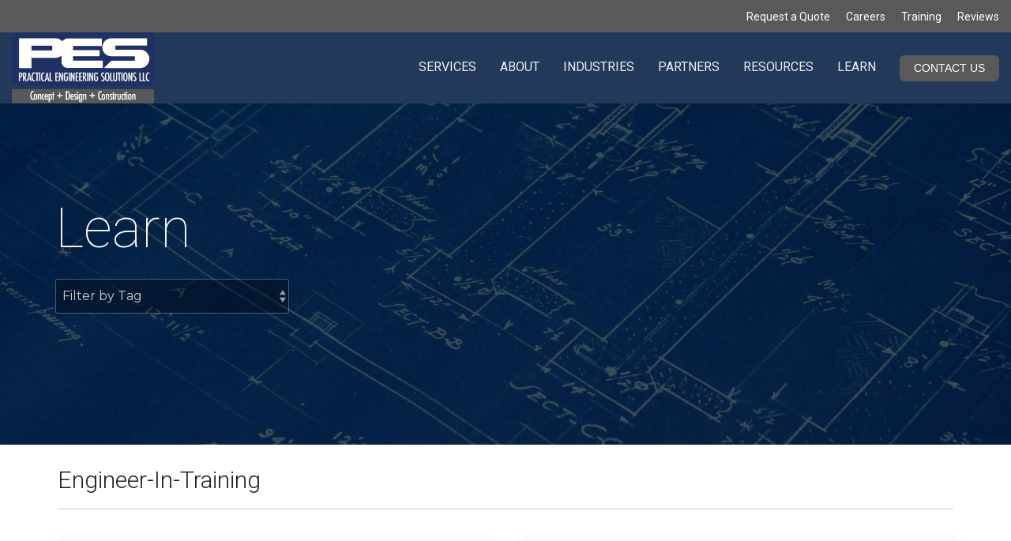

--- FILE ---
content_type: text/html; charset=UTF-8
request_url: https://info.stonewallco.com/blog/topic/engineer-in-training
body_size: 12574
content:
<!doctype html><html lang="en-us"><head>
    <meta charset="utf-8">
    <title>Knowledge | Practical Engineering Services | Engineer-In-Training</title>
    <link rel="shortcut icon" href="https://info.stonewallco.com/hubfs/PES_Logo-1.jpg">
    <meta name="description" content="Engineer-In-Training | See how Practical Engineering Services can help your business thrive through unconventional design and engineering practices.">
    
    
    
    
    
<meta name="viewport" content="width=device-width, initial-scale=1">

    <script src="/hs/hsstatic/jquery-libs/static-1.1/jquery/jquery-1.7.1.js"></script>
<script>hsjQuery = window['jQuery'];</script>
    <meta property="og:description" content="Engineer-In-Training | See how Practical Engineering Services can help your business thrive through unconventional design and engineering practices.">
    <meta property="og:title" content="Knowledge | Practical Engineering Services | Engineer-In-Training">
    <meta name="twitter:description" content="Engineer-In-Training | See how Practical Engineering Services can help your business thrive through unconventional design and engineering practices.">
    <meta name="twitter:title" content="Knowledge | Practical Engineering Services | Engineer-In-Training">

    

    
    <style>
a.cta_button{-moz-box-sizing:content-box !important;-webkit-box-sizing:content-box !important;box-sizing:content-box !important;vertical-align:middle}.hs-breadcrumb-menu{list-style-type:none;margin:0px 0px 0px 0px;padding:0px 0px 0px 0px}.hs-breadcrumb-menu-item{float:left;padding:10px 0px 10px 10px}.hs-breadcrumb-menu-divider:before{content:'›';padding-left:10px}.hs-featured-image-link{border:0}.hs-featured-image{float:right;margin:0 0 20px 20px;max-width:50%}@media (max-width: 568px){.hs-featured-image{float:none;margin:0;width:100%;max-width:100%}}.hs-screen-reader-text{clip:rect(1px, 1px, 1px, 1px);height:1px;overflow:hidden;position:absolute !important;width:1px}
</style>

<link rel="stylesheet" href="https://info.stonewallco.com/hubfs/hub_generated/template_assets/1/70427244069/1767876334728/template_main-head.css">
<link rel="stylesheet" href="https://info.stonewallco.com/hubfs/hub_generated/template_assets/1/68570800173/1768503016397/template_main-foot.min.css">
<link rel="stylesheet" href="https://info.stonewallco.com/hubfs/hub_generated/template_assets/1/68571148580/1767816017950/template_child.min.css">
<link rel="stylesheet" href="https://info.stonewallco.com/hubfs/hub_generated/template_assets/1/68571568022/1767815999083/template_global-header-v2.min.css">

<style>

  /******************************* MAIN DESKTOP NAV STYLE *******************************/
  
  .hhs-top-bar {
    background-color: rgba(35, 57, 91, 1);
    padding: 0px 0; 
  }
  .hhs-top-bar.sticky-menu.active {
    padding: 0px 0; 
  }
  
  /* LOGOS */
  
  .hhs-top-bar.hhs-alt-nav .logo-sticky,
  .logo-standard  {
    max-width: 180px;
    float: left;
  }
  
  .hhs-top-bar.hhs-alt-nav.sticky-menu.active .logo-sticky,
  .logo-sticky  {
    max-width: 180px;
    float: left;
  }
  
  .hhs-header-logo {
    padding-top:  0px;
  }
  
  /* MENU STYLE */
  .hhs-nav-grid__menu {
    
      margin-left: auto;
    
  }
  
  .hhs-top-bar .hs-menu-wrapper.hs-menu-flow-horizontal>ul li a,
  .hs-menu-wrapper.hs-menu-flow-horizontal ul.hhs-nav-links .hs-menu-item a {
    color: rgba(238, 238, 238, 1.0);
  }
  
  
  .hhs-top-bar .hs-menu-wrapper.hs-menu-flow-horizontal>ul li {
    margin: 15px 15px;
  }
  
  .hhs-top-bar .hs-menu-wrapper.hs-menu-flow-horizontal>ul li a:hover,
  .hs-menu-wrapper.hs-menu-flow-horizontal ul.hhs-nav-links .hs-menu-item a:hover,
  .hhs-top-bar .hs-menu-wrapper.hs-menu-flow-horizontal>ul li a:hover,
  .hhs-header-search a i:hover,
  .hhs-lang-switch .globe_class:hover{
    color: rgba(255, 255, 255, 1.0);
  } 
  
  .hhs-header-search a i{
    color: rgba(238, 238, 238, 1);
    
  }
  
  .hhs-top-bar .hs-menu-wrapper.hs-menu-flow-horizontal>ul li.hs-menu-depth-1.active:after,
  .hhs-top-bar .hs-menu-wrapper.hs-menu-flow-horizontal>ul li.hs-menu-depth-1:after {
    background-color: rgba(0, 69, 124, 1.0);
  }
  

  
  /* LANGUAGE SWITCHER */
  
  .hhs-lang-switch .globe_class:before{
    color: rgba(238, 238, 238, 1);
  }
  
  .lang_list_class li {
     background: rgba(255, 255, 255, 1) !important;
  }
  
  .hhs-lang-switch .lang_list_class:after {
   border-bottom-color: rgba(255, 255, 255, 1) !important;
  }
  
  /* STANDARD DROP DOWN MENU */
 
  .hhs-hat-menu .hs-menu-children-wrapper,
  .sc-site-header__menu .hs-menu-children-wrapper {
    background-color: #FFFFFF;
  }
  
  .hhs-hat-menu .hs-menu-children-wrapper:before,
  .hs-menu-wrapper.hs-menu-flow-horizontal>ul li.hs-item-has-children ul.hs-menu-children-wrapper:before {
     color: rgba(255, 255, 255, 1) !important;
  }
  
  .hhs-hat-menu .hs-menu-children-wrapper li a,
  .hhs-lang-switch .lang_list_class li a,
  .custom-menu-primary .hs-menu-wrapper > ul li a, 
  .hs-menu-wrapper.hs-menu-flow-horizontal > ul li.hs-item-has-children ul.hs-menu-children-wrapper li a,
  .hhs-lang-switch .lang_list_class li a {
    color: #444444;
    font-size: 14px !important;
  }
  
  .hhs-hat-menu .hs-menu-children-wrapper li a:hover,
  .hhs-lang-switch .lang_list_class li a:hover,
  .hs-menu-wrapper.hs-menu-flow-horizontal ul.hhs-nav-links .hs-menu-item.hs-menu-depth-2 a:hover,
  .hhs-top-bar .hs-menu-wrapper.hs-menu-flow-horizontal>ul li.hs-item-has-children ul.hs-menu-children-wrapper li a:hover,
  .hhs-top-bar.hhs-alt-nav .hs-menu-wrapper.hs-menu-flow-horizontal ul.hhs-nav-links ul .hs-menu-item.sub-active a{
   background-color:  #04447C;
  }
  
  .hhs-hat-menu .hs-menu-children-wrapper li a:hover,
  .hhs-lang-switch .lang_list_class li a:hover,
  .custom-menu-primary .hs-menu-wrapper > ul li.hs-item-has-children ul.hs-menu-children-wrapper li a:hover,
  .hs-menu-wrapper.hs-menu-flow-horizontal ul.hhs-nav-links .hs-menu-item.hs-menu-depth-2 a:hover,
  .hhs-top-bar .hs-menu-wrapper.hs-menu-flow-horizontal>ul li.hs-item-has-children ul.hs-menu-children-wrapper li a:hover,
  .hhs-top-bar.hhs-alt-nav .hs-menu-wrapper.hs-menu-flow-horizontal ul.hhs-nav-links ul .hs-menu-item.sub-active a{
   color: #fff !important;
  }
  .custom-menu-primary .hs-menu-wrapper > ul li.hs-item-has-children ul.hs-menu-children-wrapper li.active a:hover {
    color: #444444 !important;
  }
  
  
  /* STICKY & ALT HEADER */
  
  .hhs-top-bar.hhs-alt-nav.sticky-menu,
  .hhs-top-bar.sticky-menu,
  .hhs-top-bar.hhs-alt-nav{
    background-color: rgba(255, 255, 255, 1);
  }
  .sticky-menu.active {
    background-color: rgba(255, 255, 255, 1);
  }
  
  .hhs-top-bar.sticky-menu .hs-menu-wrapper.hs-menu-flow-horizontal>ul li a,
  .hhs-top-bar.hhs-alt-nav .hs-menu-wrapper.hs-menu-flow-horizontal>ul li a,
  .hhs-top-bar.hhs-alt-nav .hs-menu-wrapper.hs-menu-flow-horizontal ul.hhs-nav-links .hs-menu-item a,
  .hhs-top-bar.hhs-alt-nav .hhs-header-search a i,
  .hhs-top-bar.hhs-alt-nav .fas,
  .hhs-top-bar.hhs-alt-nav .hhs-lang-switch .globe_class:before,
  .sticky-menu .hs-menu-wrapper.hs-menu-flow-horizontal ul.hhs-nav-links li a,
  .sticky-menu .hhs-nav-grid__extras i,
  .sticky-menu .hhs-lang-switch .globe_class:before{
    color: rgba(68, 68, 68, 1.0);
  }
  
  .hhs-top-bar.hhs-alt-nav .hs-menu-wrapper.hs-menu-flow-horizontal ul.hhs-nav-links ul .hs-menu-item a {
    color: #444444;
  }
  
  .hhs-top-bar.sticky-menu .hs-menu-wrapper.hs-menu-flow-horizontal>ul li a:hover,
  .hhs-top-bar.hhs-alt-nav .hs-menu-wrapper.hs-menu-flow-horizontal>ul li a:hover,
  .hhs-top-bar.hhs-alt-nav .hhs-top-bar .hs-menu-wrapper.hs-menu-flow-horizontal .hs-menu-depth-1:first-child:hover,
  .hhs-top-bar.hhs-alt-nav .hhs-header-search a i:hover,
  .hhs-top-bar.hhs-alt-nav .fas:hover,
  .hhs-top-bar.hhs-alt-nav .hhs-lang-switch .globe_class:before,
  .sticky-menu .hhs-top-bar .hs-menu-wrapper.hs-menu-flow-horizontal .hs-menu-depth-1:first-child:hover,
  .sticky-menu .hs-menu-wrapper.hs-menu-flow-horizontal ul.hhs-nav-links li a:hover,
  .sticky-menu .hhs-header-search a i:hover{
    color: rgba(89, 89, 91, 1.0);
  }
  
  .hhs-top-bar.hhs-alt-nav .hhs-header-search a i,
  .hhs-top-bar.hhs-alt-nav .globe_class {
    color: rgba(68, 68, 68, 1) !important;
  }
  
  .hhs-top-bar.hhs-alt-nav .hhs-top-bar .hs-menu-wrapper.hs-menu-flow-horizontal>ul li a:hover,
  .hhs-top-bar.hhs-alt-nav .hhs-header-search a i:hover,
  .hhs-top-bar.hhs-alt-nav .globe_class:hover {
    color: rgba(89, 89, 91, 1) !important;
  }
  
  
  .hhs-top-bar.hhs-alt-nav .hs-menu-wrapper.hs-menu-flow-horizontal>ul li.hs-menu-depth-1.active:after,
  .hhs-top-bar.hhs-alt-nav .hs-menu-wrapper.hs-menu-flow-horizontal>ul li.hs-menu-depth-1:after,
  .sticky-menu.hhs-top-bar .hs-menu-wrapper.hs-menu-flow-horizontal>ul li.hs-menu-depth-1.active:after,
  .sticky-menu.hhs-top-bar .hs-menu-wrapper.hs-menu-flow-horizontal>ul li.hs-menu-depth-1:after {
    background-color: rgba(0, 69, 124, 1.0);
  }

 
  
  /* CTA */
  
  .hhs-header-cta .cta-secondary,
  .hhs-header-cta .cta-tertiary,
  .hhs-header-cta .cta-primary {
    padding: 15px 15px !important;
    font-size: 14px !important;
    -webkit-box-shadow: none;
    box-shadow: none;
  }
  
   /******************************* END *******************************/
  
   /******************************* SIDE MENU *******************************/
  
  .hhs-side-menu {
   width:  400px;
  }
  
  .hhs-side-menu {
   background-color:  rgba(255, 255, 255, 1.0);
  }
  
  .body-wrapper::after {
    background-color:  rgba(0, 0, 0, 0.6);
  }
  
 
  /* ICON */
  
  .hamburger-icon .line {
    background: rgba(255, 255, 255, 1.0);
  }
  
  .hhs-top-bar.hhs-alt-nav .hamburger-icon .line,
  .sticky-menu .hamburger-icon .line {
    background: rgba(68, 68, 68, 1.0);
  }
  
  .hamburger-icon.active .line {
    background: rgba(68, 68, 68, 1.0);
  }
  
  
    .hhs-side-menu__controls .hhs-lang-switch {
      right: 70px !important;   
    }
  
  
  /* LANG GLOBE & SEARCH */
  .hhs-side-menu .hhs-lang-switch .globe_class:before,
  .hhs-side-menu .fas{
    color: rgba(68, 68, 68, 1.0);
  }
  
  .hhs-top-bar .fas {
    color: #eeeeee;
  }
  
  .hhs-side-menu__footer a i,
  .hhs-side-menu__footer a:visited i {
    color: #333333;
  }
  
  .hhs-side-menu__footer a:hover i,
  .hhs-side-menu__footer a:focus i {
    color: #666666;
  }
  
  /** MAIN MENU **/
  
  .hhs-side-menu .hhs-side-menu__mobile li a {
    font-size: 18px;
    font-weight: bold;
    color: rgba(102, 102, 102, 1.0);
  }
  
  .hhs-side-menu .hhs-side-menu__mobile li a:hover {
    color: rgba(0, 0, 0, 1.0);
  }
  
  .hhs-sidebar-nav-toggle i {
    color: rgba(153, 153, 153, 1.0);
  }
  
  /** EXTRAS MENU **/
  
  .hhs-side-menu__extras .hs-menu-item a,
  .hhs-side-menu__extras .hs-menu-wrapper.hs-menu-flow-horizontal>ul li.hs-item-has-children ul.hs-menu-children-wrapper a {
    font-size: 14px;
    font-weight: nomral;
    color: rgba(102, 102, 102, 1);
  }
  
  .hhs-side-menu__extras .hs-menu-item a:hover,
  .hhs-side-menu__extras .hs-menu-wrapper.hs-menu-flow-horizontal>ul li.hs-item-has-children ul.hs-menu-children-wrapper a:hover {
    color: rgba(4, 68, 124, 1);
  }
  
  /* FOR LAST BLOCK IN SIDE MENU */
  
  
    .hhs-side-menu__extras {flex: 1;}
  
  
  @media (max-width: 575px) {
    .hhs-side-menu {
     width: 100%; 
    }
  }
  
   /******************************* END *******************************/
  
   /******************************* MEGA MENU *******************************/
  
  
  
  /******************************* END *******************************/
  
  /******************************* RESPONSIVE SIDE MENU *******************************/
  
  
    .hhs-menu-toggle {
      display: none;  
    }
    @media (max-width: 960px) {
      .hhs-menu-toggle {
        display: block;  
      }
    }
    @media (max-width: 920px) {
      .hhs-menu-toggle {
        display: block;  
      }
    }
  
  
  /* CTAS */  
  
  .hhs-side-menu__ctas .hhs-side-cta-1,
  .hhs-side-menu__ctas .hhs-side-cta-2{
    display: none;
  }
  @media (max-width: 960px) {
      .hhs-extras-ctas,
      .hhs-extras-ctas .hhs-head-cta-1 {
        display: none;
      }
      .hhs-side-menu__ctas .hhs-side-cta-1 {
        display: inline-block;
      }
    }
    @media (max-width: 920px) {
      .hhs-extras-ctas .hhs-head-cta-2 {
        display: none;
      }
      .hhs-side-menu__ctas .hhs-side-cta-2 {
        display: inline-block;
      }
    }
    
  /* MAIN NAV */
    @media (min-width: 850px) {
      .hhs-side-menu__mobile {
        display: none;
      }
    }

  @media (max-width: 850px) {
    .main-nav .sc-site-header__menu {
       display: none;
      }
    }
  
  /* FORM */
  
  
  
  /******************************* END *******************************/
  
  /******************************* HEADER HAT *******************************/
  
  
    .hhs-header-hat {
      background-color: rgba(89, 89, 91, 1.0);
      padding: 7px 0;
    }

    .hhs-hat-menu .hs-menu-wrapper.hs-menu-flow-horizontal>ul li.hs-menu-depth-1 a {
      color: rgba(255, 255, 255, 1.0);
      font-size: 14px;
      font-weight: normal;
    }

    .hhs-hat-menu .hs-menu-wrapper.hs-menu-flow-horizontal>ul li.hs-menu-depth-1 a:hover {
      color: rgba(238, 238, 238, 1.0);
    }
    
    
   
  
  /******************************* END *******************************/
  
   /** TABLET CSS **/
  @media (max-width: 768px) {
    .custom-menu-primary .hs-menu-wrapper > ul {
       margin-top: 10px !important;
    }
    .custom-menu-primary .hs-menu-wrapper > ul,
    .custom-menu-primary .hs-menu-wrapper > ul li.active a:hover{
      background-color:  rgba(255, 255, 255, 1) !important;
    }
    .hhs-top-bar .hs-menu-wrapper.hs-menu-flow-horizontal>ul li a:hover,
    .custom-menu-primary .hs-menu-wrapper > ul li.active a:hover {
      color:  #444444 ;
    }
    .custom-menu-primary .hs-menu-wrapper > ul li{
      
        border-top: 1px solid rgba(0, 0, 0, .1) !important; 
      
    }
    .custom-menu-primary .hs-menu-wrapper > ul ul li{
      
        background-color: rgba(0, 0, 0, .05);
      
    }
    
      .sticky-menu.active {
        position: static !important;
      }
      .sticky-menu.active {
        display: none !important;
        height: 0px !important;
      }
    
  }
  
  /** MOBILE CSS **/
  @media (max-width: 575px) {
    .logo-standard, .logo-sticky {
      max-width: 100px !important;
    }
    
      .hhs-nav-opt-items .hhs-header-search {
        right: 3px;
      }
      .hhs-nav-opt-items .hhs-lang-switch
       {
        right: 33px;
      }
    
  }
  
</style>

<link rel="stylesheet" href="https://info.stonewallco.com/hubfs/hub_generated/template_assets/1/68571714828/1744288219939/template_global-footer.min.css">
<style>
  
  /******************************* MAIN DESKTOP NAV STYLE *******************************/
  
  #hs_cos_wrapper_global_footer .hhs-footer-mod {
    padding-top: 100px;
    padding-bottom: 100px;
    
    
      background-color: rgba(32, 49, 98, 1.0);
    }
  


  /** NAVIGATION COLUMNS STYLE **/
  .hhs-foot-base-nav .hs-menu-wrapper.hs-menu-flow-horizontal > ul li a,
  .hhs-foot-nav-col .hs-menu-wrapper.hs-menu-flow-horizontal>ul li.hs-item-has-children ul.hs-menu-children-wrapper li a,
  .hhs-foot-nav-col .hs-menu-wrapper.hs-menu-flow-horizontal > ul li a {
    color: #84d6e2 !important;
  }
  .hhs-foot-base-nav .hs-menu-wrapper.hs-menu-flow-horizontal > ul li a:hover,
  .hhs-foot-nav-col .hs-menu-wrapper.hs-menu-flow-horizontal>ul li.hs-item-has-children ul.hs-menu-children-wrapper li a:hover,
  .hhs-foot-nav-col .hs-menu-wrapper.hs-menu-flow-horizontal > ul li a:hover {
    color: #00a4bd  !important;
  }
  .foot-nav-title,
  .hhs-foot-rss h5,
  .hhs-foot-nav-col h5 {
    margin-bottom: 40px;
    color: #cadfe2;
  }

  .hhs-foot-rss .hs_cos_wrapper_type_inline_rich_text p,
  .hhs-foot-rss .hs_cos_wrapper_type_inline_rich_text l1,
  .hhs-foot-rss .hs_cos_wrapper_type_inline_rich_text span,
  .hhs-foot-rss label{
    color: #ffffff;
  }
  
  .hhs-foot-base-nav .hs-menu-wrapper.hs-menu-flow-horizontal > ul li a {
    font-size: 14px;
  }

  /** BLOG POST STYLE **/
  .hhs-footer-mod .hhs-post-content a h6  {
    color: #FFFFFF;
    font-size: 16px;
    line-height: 20px;
  }
  .hhs-footer-mod .hhs-post-summary p  {
    color: #ffffff;
    font-size: 14px;
    line-height: 18px;
  }
  .hhs-foot-rss .hs-rss-title:hover {
    color: #00a4bd;
  }
   .hhs-footer-mod .hhs-post-feat-img {
    min-height: 120px;
  }
  .hhs-foot-rss .hs-rss-item.hs-with-featured-image .hs-rss-item-text  {
   margin-top: 120px;
  }
  .hhs-foot-break-line {
    border-color:  #3c749c;
  }
  .hhs-foot-copyright {
    color: #ffffff;
  }
  
  /** TOGGLE COLLAPSE **/
  
  

  /** SOCIAL ICONS **/#hs_cos_wrapper_global_footer .hhs-social-con i { color:  #ffffff;}
    #hs_cos_wrapper_global_footer .hhs-social-con i:hover {color:  #3c749c;}/** TABLET CSS **/
  @media (max-width: 922px) {
    #hs_cos_wrapper_global_footer .hhs-footer-mod {
      padding-top: 25px;
      padding-bottom: 25px;
    }
  }

  /** BACK TO TOP **/
  #return-to-top {
   background: rgba(68, 68, 68, 0.7);
  }
  #return-to-top:hover {
   background: rgba(68, 68, 68, 0.9);
  }

  /** MOBILE CSS **/
  @media (max-width: 575px) {
    #hs_cos_wrapper_global_footer .hhs-footer-mod {
      padding-top: 25px;
      padding-bottom: 25px;
    }
    .hhs-foot-nav-col {
     border-color: #3c749c;
    }
  }
</style>
<link rel="stylesheet" href="https://info.stonewallco.com/hubfs/hub_generated/template_assets/1/68570999323/1768503006371/template_hero-banner.min.css">

<style>
  
  
  
  #hs_cos_wrapper_widget_1653580564580 .hhs-hero-mod {
    padding-top: 150px;
    padding-bottom:  150px;z-index: 1;background-repeat: no-repeat;
        background-size: cover;
        background-position: left center;}
  
  #hs_cos_wrapper_widget_1653580564580 .hhs-hero-mod .row {
    margin-top:  60px;
  }
  
  @media (max-width: 922px) {
    #hs_cos_wrapper_widget_1653580564580 .hhs-hero-mod {
      padding-top: 100px;
      padding-bottom: 100px;
    }
  }
  @media (max-width: 575px) {
    #hs_cos_wrapper_widget_1653580564580 .hhs-hero-mod {
      padding-top: 50px;
      padding-bottom: 50px;
    }}#hs_cos_wrapper_widget_1653580564580 .hhs-hero-overlay {background-color: rgba(0, 0, 0, 0.50);}#hs_cos_wrapper_widget_1653580564580 .hhs-hero-mod .first-col .hhs-col-inner {
    text-align:  left;}#hs_cos_wrapper_widget_1653580564580 .hhs-hero-mod .first-col .hhs-col-inner {
    text-align:  left;
  }
  @media (max-width: 575px) {
    #hs_cos_wrapper_widget_1653580564580 .hhs-hero-mod .first-col .hhs-col-inner {
      text-align:  left;
    }
  }
  
  
  #hs_cos_wrapper_widget_1653580564580 .first-col .hhs-rich-text h1, #hs_cos_wrapper_widget_1653580564580 .first-col .hhs-rich-text h2,#hs_cos_wrapper_widget_1653580564580 .first-col .hhs-rich-text h3, #hs_cos_wrapper_widget_1653580564580 .first-col .hhs-rich-text h4, #hs_cos_wrapper_widget_1653580564580 .first-col .hhs-rich-text h5, #hs_cos_wrapper_widget_1653580564580 .first-col .hhs-rich-text h6, #hs_cos_wrapper_widget_1653580564580 .first-col .hhs-rich-text p, #hs_cos_wrapper_widget_1653580564580 .first-col .hhs-rich-text span, #hs_cos_wrapper_widget_1653580564580 .first-col .hhs-rich-text label, #hs_cos_wrapper_widget_1653580564580 .first-col .hhs-rich-text li {
    color: #ffffff;
  }
  
  
  #hs_cos_wrapper_widget_1653580564580 .hhs-hero-mod .second-col .hhs-col-inner {
    text-align:  left;}
  @media (max-width: 575px) {
    #hs_cos_wrapper_widget_1653580564580 .hhs-hero-mod .second-col .hhs-col-inner {
      text-align:  left;
    }
  }
  
  
  
  #hs_cos_wrapper_widget_1653580564580 .second-col .hhs-rich-text h1, #hs_cos_wrapper_widget_1653580564580 .second-col .hhs-rich-text h2,#hs_cos_wrapper_widget_1653580564580 .second-col .hhs-rich-text h3, #hs_cos_wrapper_widget_1653580564580 .second-col .hhs-rich-text h4, #hs_cos_wrapper_widget_1653580564580 .second-col .hhs-rich-text h5, #hs_cos_wrapper_widget_1653580564580 .second-col .hhs-rich-text h6, #hs_cos_wrapper_widget_1653580564580 .second-col .hhs-rich-text p, #hs_cos_wrapper_widget_1653580564580 .second-col .hhs-rich-text span, #hs_cos_wrapper_widget_1653580564580 .second-col .hhs-rich-text label, #hs_cos_wrapper_widget_1653580564580 .second-col .hhs-rich-text li {
    color: #ffffff;
  }</style>


<style>
  
  
  .hhs-blog-grid-cards {
    
      background-color: rgba(255, 255, 255, 1.0);
    
      padding-top: 0px;
      padding-bottom: 0px;
  }
  
  
  @media (max-width: 922px) {
    .hhs-blog-grid-cards {
     padding-top: 0px;
      padding-bottom: 0px;
    }
  }
  
  @media (max-width: 575px) {
    .hhs-blog-grid-cards {
      padding-top: 0px;
      padding-bottom: 0px;
    }
  }
  
  
  
   
  
  @media screen and (min-width: 922px) {
    .hhs-blog-grid-cards .blog-index__post {
      flex:  0 0 calc(100%/2);
    }
  }
  
   @media screen and (min-width: 1000px) {
    .hhs-blog-grid-cards.listing-page .blog-index__post {
      flex:  0 0 calc(100%/2);
    }
  }

  @media screen and (min-width: 922px) {
    .hhs-blog-grid-cards.listing-page .blog-index__post--large {
      flex: 1 0 100%;
      display: flex;
      justify-items: space-between;
    }
  }
  
  .blog-recent-posts__post,
  .hhs-blog-card-inner,
  .blog-index__post--large {
    background-color: rgba(255, 255, 255, 1.0);
  }
  
  
  
  
  
  
  
  
    p.reading-minutes {
      margin-bottom: 5px;
      color: rgba(153, 153, 153, 1.0);
      text-transform: uppercase;
      font-size: 12px;
    }
  
  
  
  
  

  .blog-index__post--large h4.card_post_title,
  .blog-index__post--large h4.card_post_title a {
    font-size: 36px;
    color: rgba(68, 68, 68, 1.0);
    line-height: 1.3em;
  }
  .blog-index__post-content--small h4.card_post_title,
  .blog-index__post-content--small h4.card_post_title a {
    font-size: 20px;
    color: rgba(68, 68, 68, 1.0);
    line-height: 1.2em;
  }
  
  @media (max-width: 575px) {
    .blog-index__post--large h4.card_post_title,
    .blog-index__post--large h4.card_post_title a {
    font-size: 20px; 
    }
    .blog-index__post-content--small h4.card_post_title
    .blog-index__post-content--small h4.card_post_title a {
      font-size: 24px;
    }
  }
  
  
  
  
    .hhs-blog-card-inner {
        padding-bottom: 30px;
      }
    .blog-index__post--large .blog-index__post-content {
     padding: 2rem 1rem 2.5rem 1rem; 
    }
    a.blog-index__post-button {
     color: rgba(0, 69, 124, 1.0);
    }
  
  
  
  
  .blog-index__post-author span {
    font-size: 14px;
  }
  
  
  
  
  
  
  
   
    .blog-recent-posts__post p, .blog-index__post--large p, .blog-index__post--small p, .blog-index__tag-subtitle {
      color: rgba(102, 102, 102, 1.0);
      font-size: 18px ;
    }
  
  
  
  
  
  
  
  
  
    .hhs-blog-grid-cards .blog-index__post-tag {
      color: rgba(255, 255, 255, 1.0);
      background: rgba(0, 69, 124, 1.0);
    }
    .hhs-blog-grid-cards .blog-index__post-tag:hover,
    .hhs-blog-grid-cards .blog-index__post-tag:focus{
      color: rgba(250, 250, 250, 1.0);
      background: rgba(0, 69, 124, 1.0);
    }
  
  
  
  
  
    .dnd-blog-listing .blog-index__post--large.pull-up-card {
      margin-top: -130px;
      position: relative;
      z-index: 5;
    }
  
  
  
  
  .hhs-blog-grid-cards .blog-pagination__prev-link svg, 
  .hhs-blog-grid-cards .blog-pagination__next-link svg,
  .hhs-blog-grid-cards .blog-pagination__link {
    color: rgba(68, 68, 68, 1.0);
  }
  
  .hhs-blog-grid-cards .blog-pagination__prev-link svg, 
  .hhs-blog-grid-cards .blog-pagination__next-link svg {
    fill: rgba(68, 68, 68, 1.0);
  }
  
  .hhs-blog-grid-cards .blog-pagination__link--active {
    border: 2px solid rgba(0, 69, 124, 1.0);
  }
  
  .hhs-blog-grid-cards .blog-pagination__number-link:hover, 
  .hhs-blog-grid-cards .blog-pagination__number-link:focus {
    border: 2px solid rgba(0, 69, 124, 1.0);
    background-color: rgba(0, 69, 124, 1.0);
    color: rgba(255, 255, 255, 1.0);
  }
  
</style>

<style>
  @font-face {
    font-family: "Roboto";
    font-weight: 300;
    font-style: italic;
    font-display: swap;
    src: url("/_hcms/googlefonts/Roboto/300italic.woff2") format("woff2"), url("/_hcms/googlefonts/Roboto/300italic.woff") format("woff");
  }
  @font-face {
    font-family: "Roboto";
    font-weight: 100;
    font-style: normal;
    font-display: swap;
    src: url("/_hcms/googlefonts/Roboto/100.woff2") format("woff2"), url("/_hcms/googlefonts/Roboto/100.woff") format("woff");
  }
  @font-face {
    font-family: "Roboto";
    font-weight: 300;
    font-style: normal;
    font-display: swap;
    src: url("/_hcms/googlefonts/Roboto/300.woff2") format("woff2"), url("/_hcms/googlefonts/Roboto/300.woff") format("woff");
  }
  @font-face {
    font-family: "Roboto";
    font-weight: 500;
    font-style: normal;
    font-display: swap;
    src: url("/_hcms/googlefonts/Roboto/500.woff2") format("woff2"), url("/_hcms/googlefonts/Roboto/500.woff") format("woff");
  }
  @font-face {
    font-family: "Roboto";
    font-weight: 800;
    font-style: normal;
    font-display: swap;
    src: url("/_hcms/googlefonts/Roboto/800.woff2") format("woff2"), url("/_hcms/googlefonts/Roboto/800.woff") format("woff");
  }
  @font-face {
    font-family: "Roboto";
    font-weight: 700;
    font-style: normal;
    font-display: swap;
    src: url("/_hcms/googlefonts/Roboto/700.woff2") format("woff2"), url("/_hcms/googlefonts/Roboto/700.woff") format("woff");
  }
  @font-face {
    font-family: "Roboto";
    font-weight: 400;
    font-style: normal;
    font-display: swap;
    src: url("/_hcms/googlefonts/Roboto/regular.woff2") format("woff2"), url("/_hcms/googlefonts/Roboto/regular.woff") format("woff");
  }
  @font-face {
    font-family: "Encode Sans";
    font-weight: 800;
    font-style: normal;
    font-display: swap;
    src: url("/_hcms/googlefonts/Encode_Sans/800.woff2") format("woff2"), url("/_hcms/googlefonts/Encode_Sans/800.woff") format("woff");
  }
  @font-face {
    font-family: "Encode Sans";
    font-weight: 400;
    font-style: normal;
    font-display: swap;
    src: url("/_hcms/googlefonts/Encode_Sans/regular.woff2") format("woff2"), url("/_hcms/googlefonts/Encode_Sans/regular.woff") format("woff");
  }
  @font-face {
    font-family: "Encode Sans";
    font-weight: 700;
    font-style: normal;
    font-display: swap;
    src: url("/_hcms/googlefonts/Encode_Sans/700.woff2") format("woff2"), url("/_hcms/googlefonts/Encode_Sans/700.woff") format("woff");
  }
  @font-face {
    font-family: "Montserrat";
    font-weight: 800;
    font-style: normal;
    font-display: swap;
    src: url("/_hcms/googlefonts/Montserrat/800.woff2") format("woff2"), url("/_hcms/googlefonts/Montserrat/800.woff") format("woff");
  }
  @font-face {
    font-family: "Montserrat";
    font-weight: 700;
    font-style: normal;
    font-display: swap;
    src: url("/_hcms/googlefonts/Montserrat/700.woff2") format("woff2"), url("/_hcms/googlefonts/Montserrat/700.woff") format("woff");
  }
  @font-face {
    font-family: "Montserrat";
    font-weight: 400;
    font-style: normal;
    font-display: swap;
    src: url("/_hcms/googlefonts/Montserrat/regular.woff2") format("woff2"), url("/_hcms/googlefonts/Montserrat/regular.woff") format("woff");
  }
  @font-face {
    font-family: "Montserrat";
    font-weight: 700;
    font-style: normal;
    font-display: swap;
    src: url("/_hcms/googlefonts/Montserrat/700.woff2") format("woff2"), url("/_hcms/googlefonts/Montserrat/700.woff") format("woff");
  }
  @font-face {
    font-family: "Abel";
    font-weight: 400;
    font-style: normal;
    font-display: swap;
    src: url("/_hcms/googlefonts/Abel/regular.woff2") format("woff2"), url("/_hcms/googlefonts/Abel/regular.woff") format("woff");
  }
  @font-face {
    font-family: "Josefin Sans";
    font-weight: 700;
    font-style: normal;
    font-display: swap;
    src: url("/_hcms/googlefonts/Josefin_Sans/700.woff2") format("woff2"), url("/_hcms/googlefonts/Josefin_Sans/700.woff") format("woff");
  }
  @font-face {
    font-family: "Josefin Sans";
    font-weight: 500;
    font-style: normal;
    font-display: swap;
    src: url("/_hcms/googlefonts/Josefin_Sans/500.woff2") format("woff2"), url("/_hcms/googlefonts/Josefin_Sans/500.woff") format("woff");
  }
  @font-face {
    font-family: "Josefin Sans";
    font-weight: 600;
    font-style: normal;
    font-display: swap;
    src: url("/_hcms/googlefonts/Josefin_Sans/600.woff2") format("woff2"), url("/_hcms/googlefonts/Josefin_Sans/600.woff") format("woff");
  }
  @font-face {
    font-family: "Josefin Sans";
    font-weight: 400;
    font-style: normal;
    font-display: swap;
    src: url("/_hcms/googlefonts/Josefin_Sans/regular.woff2") format("woff2"), url("/_hcms/googlefonts/Josefin_Sans/regular.woff") format("woff");
  }
  @font-face {
    font-family: "Josefin Sans";
    font-weight: 700;
    font-style: normal;
    font-display: swap;
    src: url("/_hcms/googlefonts/Josefin_Sans/700.woff2") format("woff2"), url("/_hcms/googlefonts/Josefin_Sans/700.woff") format("woff");
  }
  @font-face {
    font-family: "Inter Tight";
    font-weight: 800;
    font-style: normal;
    font-display: swap;
    src: url("/_hcms/googlefonts/Inter_Tight/800.woff2") format("woff2"), url("/_hcms/googlefonts/Inter_Tight/800.woff") format("woff");
  }
  @font-face {
    font-family: "Inter Tight";
    font-weight: 700;
    font-style: normal;
    font-display: swap;
    src: url("/_hcms/googlefonts/Inter_Tight/700.woff2") format("woff2"), url("/_hcms/googlefonts/Inter_Tight/700.woff") format("woff");
  }
  @font-face {
    font-family: "Inter Tight";
    font-weight: 300;
    font-style: normal;
    font-display: swap;
    src: url("/_hcms/googlefonts/Inter_Tight/300.woff2") format("woff2"), url("/_hcms/googlefonts/Inter_Tight/300.woff") format("woff");
  }
  @font-face {
    font-family: "Inter Tight";
    font-weight: 500;
    font-style: normal;
    font-display: swap;
    src: url("/_hcms/googlefonts/Inter_Tight/500.woff2") format("woff2"), url("/_hcms/googlefonts/Inter_Tight/500.woff") format("woff");
  }
  @font-face {
    font-family: "Inter Tight";
    font-weight: 400;
    font-style: normal;
    font-display: swap;
    src: url("/_hcms/googlefonts/Inter_Tight/regular.woff2") format("woff2"), url("/_hcms/googlefonts/Inter_Tight/regular.woff") format("woff");
  }
  @font-face {
    font-family: "Inter Tight";
    font-weight: 700;
    font-style: normal;
    font-display: swap;
    src: url("/_hcms/googlefonts/Inter_Tight/700.woff2") format("woff2"), url("/_hcms/googlefonts/Inter_Tight/700.woff") format("woff");
  }
  @font-face {
    font-family: "Hind Siliguri";
    font-weight: 700;
    font-style: normal;
    font-display: swap;
    src: url("/_hcms/googlefonts/Hind_Siliguri/700.woff2") format("woff2"), url("/_hcms/googlefonts/Hind_Siliguri/700.woff") format("woff");
  }
  @font-face {
    font-family: "Hind Siliguri";
    font-weight: 300;
    font-style: normal;
    font-display: swap;
    src: url("/_hcms/googlefonts/Hind_Siliguri/300.woff2") format("woff2"), url("/_hcms/googlefonts/Hind_Siliguri/300.woff") format("woff");
  }
  @font-face {
    font-family: "Hind Siliguri";
    font-weight: 400;
    font-style: normal;
    font-display: swap;
    src: url("/_hcms/googlefonts/Hind_Siliguri/regular.woff2") format("woff2"), url("/_hcms/googlefonts/Hind_Siliguri/regular.woff") format("woff");
  }
  @font-face {
    font-family: "Source Sans Pro";
    font-weight: 700;
    font-style: normal;
    font-display: swap;
    src: url("/_hcms/googlefonts/Source_Sans_Pro/700.woff2") format("woff2"), url("/_hcms/googlefonts/Source_Sans_Pro/700.woff") format("woff");
  }
  @font-face {
    font-family: "Source Sans Pro";
    font-weight: 300;
    font-style: normal;
    font-display: swap;
    src: url("/_hcms/googlefonts/Source_Sans_Pro/300.woff2") format("woff2"), url("/_hcms/googlefonts/Source_Sans_Pro/300.woff") format("woff");
  }
  @font-face {
    font-family: "Source Sans Pro";
    font-weight: 400;
    font-style: normal;
    font-display: swap;
    src: url("/_hcms/googlefonts/Source_Sans_Pro/regular.woff2") format("woff2"), url("/_hcms/googlefonts/Source_Sans_Pro/regular.woff") format("woff");
  }
  @font-face {
    font-family: "Source Sans Pro";
    font-weight: 700;
    font-style: normal;
    font-display: swap;
    src: url("/_hcms/googlefonts/Source_Sans_Pro/700.woff2") format("woff2"), url("/_hcms/googlefonts/Source_Sans_Pro/700.woff") format("woff");
  }
</style>

<!-- Editor Styles -->
<style id="hs_editor_style" type="text/css">
.dnd_area-row-1-force-full-width-section > .row-fluid {
  max-width: none !important;
}
</style>
    

    
<!--  Added by GoogleAnalytics integration -->
<script>
var _hsp = window._hsp = window._hsp || [];
_hsp.push(['addPrivacyConsentListener', function(consent) { if (consent.allowed || (consent.categories && consent.categories.analytics)) {
  (function(i,s,o,g,r,a,m){i['GoogleAnalyticsObject']=r;i[r]=i[r]||function(){
  (i[r].q=i[r].q||[]).push(arguments)},i[r].l=1*new Date();a=s.createElement(o),
  m=s.getElementsByTagName(o)[0];a.async=1;a.src=g;m.parentNode.insertBefore(a,m)
})(window,document,'script','//www.google-analytics.com/analytics.js','ga');
  ga('create','UA-100364664-1','auto');
  ga('send','pageview');
}}]);
</script>

<!-- /Added by GoogleAnalytics integration -->


<meta name="google-site-verification" content="wdZPFju34c75cAP8fOWVVh-ECC0XJeL35fRgsWZfin8">

<!-- Facebook Pixel Code -->
<script>
  !function(f,b,e,v,n,t,s)
  {if(f.fbq)return;n=f.fbq=function(){n.callMethod?
  n.callMethod.apply(n,arguments):n.queue.push(arguments)};
  if(!f._fbq)f._fbq=n;n.push=n;n.loaded=!0;n.version='2.0';
  n.queue=[];t=b.createElement(e);t.async=!0;
  t.src=v;s=b.getElementsByTagName(e)[0];
  s.parentNode.insertBefore(t,s)}(window, document,'script',
  'https://connect.facebook.net/en_US/fbevents.js');
  fbq('init', '132746574035120');
  fbq('track', 'PageView');
</script>

<script type="application/ld+json">
{
  "@context": "https://schema.org/",
  "@type": "WebSite",
  "name": "Practical Engineering Solutions | PES",
  "url": "https://pes.stonewallco.com/",
  "potentialAction": {
    "@type": "SearchAction",
    "target": "{search_term_string}",
    "query-input": "required name=search_term_string"
  }
}
</script>

<script type="application/ld+json">
{
  "@context": "https://schema.org",
  "@type": "Organization",
  "name": "Practical Engineering Solutions",
  "alternateName": "PES",
  "url": "https://pes.stonewallco.com/",
  "logo": "https://www.stonewallco.com/hubfs/pes-logo.png",
  "sameAs": [
    "https://www.facebook.com/PracticalEngineeringSolutions",
    "https://www.linkedin.com/company/practical-engineering-solutions-pes-/"
  ]
}
</script>

<!-- Google tag (gtag.js) -->
<script async src="https://www.googletagmanager.com/gtag/js?id=G-MT0PYY52GY"></script>
<script>
  window.dataLayer = window.dataLayer || [];
  function gtag(){dataLayer.push(arguments);}
  gtag('js', new Date());

  gtag('config', 'G-MT0PYY52GY');
</script>

<!-- Font Awesome -->
<script src="https://kit.fontawesome.com/d7d2f16065.js" crossorigin="anonymous"></script>

<meta name="twitter:site" content="@stonewalleng">
<meta property="og:url" content="https://info.stonewallco.com/blog/topic/engineer-in-training">
<meta property="og:type" content="blog">
<meta name="twitter:card" content="summary">
<link rel="alternate" type="application/rss+xml" href="https://info.stonewallco.com/blog/rss.xml">
<meta name="twitter:domain" content="info.stonewallco.com">
<script src="//platform.linkedin.com/in.js" type="text/javascript">
    lang: en_US
</script>

<meta http-equiv="content-language" content="en-us">







  <meta name="generator" content="HubSpot"></head>
  <body>
    <div class="body-wrapper   hs-content-id-68586260559 hs-blog-listing hs-blog-id-5157913406">
      <header class="header">
        <div class="header__container">
          
            <div id="hs_cos_wrapper_global_header_v2" class="hs_cos_wrapper hs_cos_wrapper_widget hs_cos_wrapper_type_module" style="" data-hs-cos-general-type="widget" data-hs-cos-type="module">




<div class="hhs-header-hat">
  <div class="container-fluid">
    <div class="row">
      <div class="col-12">
        <nav class="hhs-hat-menu" data-collapsed="true">
          
            
              <span id="hs_cos_wrapper_global_header_v2_" class="hs_cos_wrapper hs_cos_wrapper_widget hs_cos_wrapper_type_simple_menu" style="" data-hs-cos-general-type="widget" data-hs-cos-type="simple_menu"><div id="hs_menu_wrapper_global_header_v2_" class="hs-menu-wrapper active-branch flyouts hs-menu-flow-horizontal" role="navigation" data-sitemap-name="" data-menu-id="" aria-label="Navigation Menu">
 <ul role="menu">
  <li class="hs-menu-item hs-menu-depth-1" role="none"><a href="https://pes.stonewallco.com/contact" role="menuitem" target="_self">Request a Quote</a></li>
  <li class="hs-menu-item hs-menu-depth-1" role="none"><a href="https://pes.stonewallco.com/careers" role="menuitem" target="_self">Careers</a></li>
  <li class="hs-menu-item hs-menu-depth-1" role="none"><a href="https://pes.stonewallco.com/training-program" role="menuitem" target="_self">Training</a></li>
  <li class="hs-menu-item hs-menu-depth-1" role="none"><a href="https://pes.stonewallco.com/submit-a-review" role="menuitem" target="_self">Reviews</a></li>
 </ul>
</div></span>
             
          
        </nav>
      </div>
    </div>
  </div>
</div>


<header id="hhs-main-nav" class="hhs-top-bar">
  <div class="container-fluid
              hhs-nav-grid">
    
    
    <a class="hhs-nav-grid__logo" href="https://pes.stonewallco.com" style="display: inline-block;">
      <div class="hhs-header-logo">
        <div class="logo-standard">
          <img src="https://info.stonewallco.com/hs-fs/hubfs/New%20PES%20Logo.png?width=4606&amp;height=2299&amp;name=New%20PES%20Logo.png" alt="New PES Logo" width="4606" height="2299" srcset="https://info.stonewallco.com/hs-fs/hubfs/New%20PES%20Logo.png?width=2303&amp;height=1150&amp;name=New%20PES%20Logo.png 2303w, https://info.stonewallco.com/hs-fs/hubfs/New%20PES%20Logo.png?width=4606&amp;height=2299&amp;name=New%20PES%20Logo.png 4606w, https://info.stonewallco.com/hs-fs/hubfs/New%20PES%20Logo.png?width=6909&amp;height=3449&amp;name=New%20PES%20Logo.png 6909w, https://info.stonewallco.com/hs-fs/hubfs/New%20PES%20Logo.png?width=9212&amp;height=4598&amp;name=New%20PES%20Logo.png 9212w, https://info.stonewallco.com/hs-fs/hubfs/New%20PES%20Logo.png?width=11515&amp;height=5748&amp;name=New%20PES%20Logo.png 11515w, https://info.stonewallco.com/hs-fs/hubfs/New%20PES%20Logo.png?width=13818&amp;height=6897&amp;name=New%20PES%20Logo.png 13818w" sizes="(max-width: 4606px) 100vw, 4606px">
        </div>
        
          <div class="logo-sticky">
            <img src="https://info.stonewallco.com/hs-fs/hubfs/New%20PES%20Logo.png?width=4606&amp;height=2299&amp;name=New%20PES%20Logo.png" alt="New PES Logo" width="4606" height="2299" srcset="https://info.stonewallco.com/hs-fs/hubfs/New%20PES%20Logo.png?width=2303&amp;height=1150&amp;name=New%20PES%20Logo.png 2303w, https://info.stonewallco.com/hs-fs/hubfs/New%20PES%20Logo.png?width=4606&amp;height=2299&amp;name=New%20PES%20Logo.png 4606w, https://info.stonewallco.com/hs-fs/hubfs/New%20PES%20Logo.png?width=6909&amp;height=3449&amp;name=New%20PES%20Logo.png 6909w, https://info.stonewallco.com/hs-fs/hubfs/New%20PES%20Logo.png?width=9212&amp;height=4598&amp;name=New%20PES%20Logo.png 9212w, https://info.stonewallco.com/hs-fs/hubfs/New%20PES%20Logo.png?width=11515&amp;height=5748&amp;name=New%20PES%20Logo.png 11515w, https://info.stonewallco.com/hs-fs/hubfs/New%20PES%20Logo.png?width=13818&amp;height=6897&amp;name=New%20PES%20Logo.png 13818w" sizes="(max-width: 4606px) 100vw, 4606px">
          </div>
        
      </div>
    </a>
    
    <div class="hhs-nav-grid__menu
                main-nav">
              
              
              
              
              
              
                <nav class="sc-site-header__menu
                            sc-site-header__menu--68575837038
                            hs-menu-wrapper
                            active-branch
                            flyouts
                            hs-menu-flow-horizontal" aria-label=" menu">
                    
                    <ul class="hhs-nav-links">
                      
                        
                
                  <li class="hs-menu-item hs-menu-depth-1
                             
                             
                             
                             ">
                    <a href="#" target="">
                      Services
                    </a>
                    
                  </li>
                
              
                      
                        
                
                  <li class="hs-menu-item hs-menu-depth-1
                             hs-item-has-children
                             
                             
                             " aria-haspopup="true">
                    <a href="#" target="">
                      About 
                    </a>
                    
                    <ul class="hs-menu-children-wrapper">
                      
                      
                        
                
                  <li class="hs-menu-item hs-menu-depth-2
                             
                             
                             
                             ">
                    <a href="https://pes.stonewallco.com/about" target="">
                      Overview
                    </a>
                    
                  </li>
                
              
                      
                        
                
                  <li class="hs-menu-item hs-menu-depth-2
                             
                             
                             
                             ">
                    <a href="https://pes.stonewallco.com/about/our-team" target="">
                      Our Team
                    </a>
                    
                  </li>
                
              
                      
                    </ul>
                    
                  </li>
                
              
                      
                        
                
                  <li class="hs-menu-item hs-menu-depth-1
                             
                             
                             
                             ">
                    <a href="https://pes.stonewallco.com#industries" target="">
                      Industries
                    </a>
                    
                  </li>
                
              
                      
                        
                
                  <li class="hs-menu-item hs-menu-depth-1
                             
                             
                             
                             ">
                    <a href="https://pes.stonewallco.com/partners" target="">
                      Partners
                    </a>
                    
                  </li>
                
              
                      
                        
                
                  <li class="hs-menu-item hs-menu-depth-1
                             
                             
                             
                             ">
                    <a href="https://pes.stonewallco.com/resources" target="">
                      Resources
                    </a>
                    
                  </li>
                
              
                      
                        
                
                  <li class="hs-menu-item hs-menu-depth-1
                             
                             
                             
                             ">
                    <a href="https://info.stonewallco.com/blog" target="">
                      Learn
                    </a>
                    
                  </li>
                
              
                      
                    </ul>
                </nav>
                
              
    </div>
    <div class="hhs-nav-grid__extras">
      
        
        
        
          <div class="hhs-extras-ctas">
            <div class="hhs-header-cta">
              
                <span class="hhs-head-cta-1"><span id="hs_cos_wrapper_global_header_v2_" class="hs_cos_wrapper hs_cos_wrapper_widget hs_cos_wrapper_type_cta" style="" data-hs-cos-general-type="widget" data-hs-cos-type="cta"><!--HubSpot Call-to-Action Code --><span class="hs-cta-wrapper" id="hs-cta-wrapper-6bdc83ca-458d-411d-8fb7-d4675a35ec59"><span class="hs-cta-node hs-cta-6bdc83ca-458d-411d-8fb7-d4675a35ec59" id="hs-cta-6bdc83ca-458d-411d-8fb7-d4675a35ec59"><!--[if lte IE 8]><div id="hs-cta-ie-element"></div><![endif]--><a href="https://cta-redirect.hubspot.com/cta/redirect/2430980/6bdc83ca-458d-411d-8fb7-d4675a35ec59" target="_blank" rel="noopener"><img class="hs-cta-img" id="hs-cta-img-6bdc83ca-458d-411d-8fb7-d4675a35ec59" style="border-width:0px;" src="https://no-cache.hubspot.com/cta/default/2430980/6bdc83ca-458d-411d-8fb7-d4675a35ec59.png" alt="Contact Us"></a></span><script charset="utf-8" src="/hs/cta/cta/current.js"></script><script type="text/javascript"> hbspt.cta._relativeUrls=true;hbspt.cta.load(2430980, '6bdc83ca-458d-411d-8fb7-d4675a35ec59', {"useNewLoader":"true","region":"na1"}); </script></span><!-- end HubSpot Call-to-Action Code --></span></span> 
              
            </div>
          </div>          
        
        <div class="hhs-menu-toggle
                    ">
          <button class="hhs-menu-button
                         hamburger-icon
                         js-toggle-main-nav" id="hamburger-icon" aria-label="Toggle Side Menu">
            <span class="line line-1"></span>
            <span class="line line-2"></span>
            <span class="line line-3"></span>
          </button>
        </div>
    </div>
    
  </div>
</header>

<div class="hhs-side-menu
            js-side-menu">
        <div class="hhs-side-menu__controls">
          <div class="hhs-side-menu__mobile-controls">
            
             
            </div>
          <div class="hhs-menu-toggle
                      hhs-menu-toggle--always-show">
            <button class="hhs-menu-button
                           hamburger-icon
                           js-toggle-main-nav" aria-label="Toggle Side Menu">
              <span class="line line-1"></span>
              <span class="line line-2"></span>
              <span class="line line-3"></span>
            </button>
          </div>
        </div>
        
          <div class="hhs-side-menu__ctas">
            <div class="hhs-header-cta
                        ">
              
                <span class="hhs-side-cta-1"><span id="hs_cos_wrapper_global_header_v2_" class="hs_cos_wrapper hs_cos_wrapper_widget hs_cos_wrapper_type_cta" style="" data-hs-cos-general-type="widget" data-hs-cos-type="cta"><!--HubSpot Call-to-Action Code --><span class="hs-cta-wrapper" id="hs-cta-wrapper-6bdc83ca-458d-411d-8fb7-d4675a35ec59"><span class="hs-cta-node hs-cta-6bdc83ca-458d-411d-8fb7-d4675a35ec59" id="hs-cta-6bdc83ca-458d-411d-8fb7-d4675a35ec59"><!--[if lte IE 8]><div id="hs-cta-ie-element"></div><![endif]--><a href="https://cta-redirect.hubspot.com/cta/redirect/2430980/6bdc83ca-458d-411d-8fb7-d4675a35ec59" target="_blank" rel="noopener"><img class="hs-cta-img" id="hs-cta-img-6bdc83ca-458d-411d-8fb7-d4675a35ec59" style="border-width:0px;" src="https://no-cache.hubspot.com/cta/default/2430980/6bdc83ca-458d-411d-8fb7-d4675a35ec59.png" alt="Contact Us"></a></span><script charset="utf-8" src="/hs/cta/cta/current.js"></script><script type="text/javascript"> hbspt.cta._relativeUrls=true;hbspt.cta.load(2430980, '6bdc83ca-458d-411d-8fb7-d4675a35ec59', {"useNewLoader":"true","region":"na1"}); </script></span><!-- end HubSpot Call-to-Action Code --></span></span> 
              
            </div>
          </div>          
        
  <div class="hhs-side-menu__mobile"> 
    

    
    
    <nav class="sc-site-header__menu
                sc-site-header__menu--68575837038
                hs-menu-wrapper
                active-branch
                flyouts
                hs-menu-flow-vertical" aria-label=" menu">
      
      <ul>
        
        
    
    <li class="hs-menu-item hs-menu-depth-1
               
               
               
               ">
      <a href="#" target="">
        Services
        
      </a>
      
    </li>
    
    
        
        
    
    <li class="hs-menu-item hs-menu-depth-1
               hs-item-has-children
               
               
               " aria-haspopup="true">
      <a href="#" target="">
        About 
        
        <button class="hhs-sidebar-nav-toggle
                       js-sidebar-nav-toggle" aria-label="Toggle Menu">
          <i class="fa fa-plus"><span style="display: none;">Toggle Menu</span></i>
        </button>
        
      </a>
      
      <ul class="hs-menu-children-wrapper">
        
        
        
    
    <li class="hs-menu-item hs-menu-depth-2
               
               
               
               ">
      <a href="https://pes.stonewallco.com/about" target="">
        Overview
        
      </a>
      
    </li>
    
    
        
        
    
    <li class="hs-menu-item hs-menu-depth-2
               
               
               
               ">
      <a href="https://pes.stonewallco.com/about/our-team" target="">
        Our Team
        
      </a>
      
    </li>
    
    
        
      </ul>
      
    </li>
    
    
        
        
    
    <li class="hs-menu-item hs-menu-depth-1
               
               
               
               ">
      <a href="https://pes.stonewallco.com#industries" target="">
        Industries
        
      </a>
      
    </li>
    
    
        
        
    
    <li class="hs-menu-item hs-menu-depth-1
               
               
               
               ">
      <a href="https://pes.stonewallco.com/partners" target="">
        Partners
        
      </a>
      
    </li>
    
    
        
        
    
    <li class="hs-menu-item hs-menu-depth-1
               
               
               
               ">
      <a href="https://pes.stonewallco.com/resources" target="">
        Resources
        
      </a>
      
    </li>
    
    
        
        
    
    <li class="hs-menu-item hs-menu-depth-1
               
               
               
               ">
      <a href="https://info.stonewallco.com/blog" target="">
        Learn
        
      </a>
      
    </li>
    
    
        
      </ul>
    </nav>
    
    
  </div>
    
    
    
  <div class="hhs-side-menu__footer">
    
      <a href="https://www.facebook.com/PracticalEngineeringSolutions/">
        <i class="fab fa-facebook-f" aria-hidden="true"><span>Facebook</span></i>
      </a>
    
    
    
      <a href="https://www.linkedin.com/company/practical-engineering-solutions-pes-/">
        <i class="fab fa-linkedin-in" aria-hidden="true"><span>LinkedIn</span></i>
      </a>
    
    
    
    
  </div>
</div>





</div>
          
        </div>
      </header>
      <main id="main-content">
        
<main class="body-container-wrapper">
  <div class="container-fluid body-container dnd-blog-listing body-container--blog-index">
<div class="row-fluid-wrapper">
<div class="row-fluid">
<div class="span12 widget-span widget-type-cell " style="" data-widget-type="cell" data-x="0" data-w="12">

<div class="row-fluid-wrapper row-depth-1 row-number-1 dnd-section">
<div class="row-fluid ">
<div class="span12 widget-span widget-type-cell dnd-column" style="" data-widget-type="cell" data-x="0" data-w="12">

<div class="row-fluid-wrapper row-depth-1 row-number-2 dnd-row">
<div class="row-fluid ">
<div class="span12 widget-span widget-type-custom_widget dnd-module" style="" data-widget-type="custom_widget" data-x="0" data-w="12">
<div id="hs_cos_wrapper_widget_1653580564580" class="hs_cos_wrapper hs_cos_wrapper_widget hs_cos_wrapper_type_module" style="" data-hs-cos-general-type="widget" data-hs-cos-type="module">









  
  
  
    
    
  
  
  
  


<div id="" class="hhs-hero-mod
            show-mobile
            show-tablet
            show-desktop
            
            " style="background-image: url('https://info.stonewallco.com/hubfs/2-4.jpg');">
  
  <div class="container" style="">
     
      <div class="row">
        
          <div class="col-lg-8 col-sm-12 first-col">
              <div class="hhs-col-inner">
                <div class="hhs-col-inner-con">
                  
                  <div class="hhs-rich-text">
                    
                    <h1>Learn</h1>
                    
                  </div>
                  
                  
                </div>
                
                  <section class="filter__header section-container columns columns--center">
                    <div class="column--4 post__filter">
                      
                      <select class="post__category-selector">
                        <option value="#0">Filter by Tag</option>
                        <option value="https://info.stonewallco.com/blog">Show All</option>
                        
                        <option value="https://info.stonewallco.com/blog/topic/3dexperience-works">3DEXPERIENCE Works</option>
                        
                        <option value="https://info.stonewallco.com/blog/topic/api">API</option>
                        
                        <option value="https://info.stonewallco.com/blog/topic/atex">ATEX</option>
                        
                        <option value="https://info.stonewallco.com/blog/topic/automation">Automation</option>
                        
                        <option value="https://info.stonewallco.com/blog/topic/caspr">CASPR</option>
                        
                        <option value="https://info.stonewallco.com/blog/topic/cbd-manufacturing">CBD Manufacturing</option>
                        
                        <option value="https://info.stonewallco.com/blog/topic/ce">CE</option>
                        
                        <option value="https://info.stonewallco.com/blog/topic/carbon-capture-engineering">Carbon Capture Engineering</option>
                        
                        <option value="https://info.stonewallco.com/blog/topic/careers">Careers</option>
                        
                        <option value="https://info.stonewallco.com/blog/topic/case-study">Case Study</option>
                        
                        <option value="https://info.stonewallco.com/blog/topic/competency">Competency</option>
                        
                        <option value="https://info.stonewallco.com/blog/topic/controls">Controls</option>
                        
                        <option value="https://info.stonewallco.com/blog/topic/core-value-champion">Core Value Champion</option>
                        
                        <option value="https://info.stonewallco.com/blog/topic/dnv">DNV</option>
                        
                        <option value="https://info.stonewallco.com/blog/topic/design-resources">Design Resources</option>
                        
                        <option value="https://info.stonewallco.com/blog/topic/disaster-recovery">Disaster Recovery</option>
                        
                        <option value="https://info.stonewallco.com/blog/topic/downhole-tools">Downhole Tools</option>
                        
                        <option value="https://info.stonewallco.com/blog/topic/drafting">Drafting</option>
                        
                        <option value="https://info.stonewallco.com/blog/topic/drilling">Drilling</option>
                        
                        <option value="https://info.stonewallco.com/blog/topic/esg">ESG</option>
                        
                        <option value="https://info.stonewallco.com/blog/topic/electrical-engineering">Electrical Engineering</option>
                        
                        <option value="https://info.stonewallco.com/blog/topic/energy-engineering">Energy Engineering</option>
                        
                        <option value="https://info.stonewallco.com/blog/topic/engineer-in-training">Engineer-In-Training</option>
                        
                        <option value="https://info.stonewallco.com/blog/topic/engineering-resources">Engineering Resources</option>
                        
                        <option value="https://info.stonewallco.com/blog/topic/execute">Execute</option>
                        
                        <option value="https://info.stonewallco.com/blog/topic/facilities">Facilities</option>
                        
                        <option value="https://info.stonewallco.com/blog/topic/fortress">Fortress</option>
                        
                        <option value="https://info.stonewallco.com/blog/topic/hemp-manufacturing">Hemp Manufacturing</option>
                        
                        <option value="https://info.stonewallco.com/blog/topic/impactful-relationships">Impactful Relationships</option>
                        
                        <option value="https://info.stonewallco.com/blog/topic/industrial-engineering">Industrial Engineering</option>
                        
                        <option value="https://info.stonewallco.com/blog/topic/industry-4-0">Industry 4.0</option>
                        
                        <option value="https://info.stonewallco.com/blog/topic/industry-news">Industry News</option>
                        
                        <option value="https://info.stonewallco.com/blog/topic/innovation">Innovation</option>
                        
                        <option value="https://info.stonewallco.com/blog/topic/insider">Insider</option>
                        
                        <option value="https://info.stonewallco.com/blog/topic/lithium-batteries">Lithium Batteries</option>
                        
                        <option value="https://info.stonewallco.com/blog/topic/manufacturing-engineering">Manufacturing Engineering</option>
                        
                        <option value="https://info.stonewallco.com/blog/topic/mechanical-engineering">Mechanical Engineering</option>
                        
                        <option value="https://info.stonewallco.com/blog/topic/mining">Mining</option>
                        
                        <option value="https://info.stonewallco.com/blog/topic/oil-and-gas">Oil and Gas</option>
                        
                        <option value="https://info.stonewallco.com/blog/topic/onsite-construction">Onsite Construction</option>
                        
                        <option value="https://info.stonewallco.com/blog/topic/our-team">Our Team</option>
                        
                        <option value="https://info.stonewallco.com/blog/topic/pes-engineering">PES Engineering</option>
                        
                        <option value="https://info.stonewallco.com/blog/topic/plc">PLC</option>
                        
                        <option value="https://info.stonewallco.com/blog/topic/packers">Packers</option>
                        
                        <option value="https://info.stonewallco.com/blog/topic/practical-engineering">Practical Engineering</option>
                        
                        <option value="https://info.stonewallco.com/blog/topic/process-equipment-engineering">Process Equipment Engineering</option>
                        
                        <option value="https://info.stonewallco.com/blog/topic/quality-control">Quality Control</option>
                        
                        <option value="https://info.stonewallco.com/blog/topic/sepco">SEPCo</option>
                        
                        <option value="https://info.stonewallco.com/blog/topic/services">Services</option>
                        
                        <option value="https://info.stonewallco.com/blog/topic/stonewall-projects">StoneWall Projects</option>
                        
                        <option value="https://info.stonewallco.com/blog/topic/stonewall-news">Stonewall News</option>
                        
                        <option value="https://info.stonewallco.com/blog/topic/structural-engineers">Structural Engineers</option>
                        
                        <option value="https://info.stonewallco.com/blog/topic/subsea">Subsea</option>
                        
                        <option value="https://info.stonewallco.com/blog/topic/training">Training</option>
                        
                        <option value="https://info.stonewallco.com/blog/topic/training-resources">Training Resources</option>
                        
                        <option value="https://info.stonewallco.com/blog/topic/turn-key-solutions">Turn-Key Solutions</option>
                        
                        <option value="https://info.stonewallco.com/blog/topic/work-ethic">Work Ethic</option>
                        
                        <option value="https://info.stonewallco.com/blog/topic/civil-engineering">civil engineering</option>
                        
                      </select>
                    </div>
                    
                  </section>
                
              </div>
          </div>
          <div class="col-lg-4 col-sm-12 second-col">
            <div class="hhs-col-inner">
              <div class="hhs-col-inner-con">
                
                
                  <div class="hhs-rich-text">
                    
                    
                  </div>
                
                
                
                
                
              </div>
            </div>
          </div>
        
      </div>
    
  </div>
  <span class="hhs-hero-overlay"></span>
  
  
  
</div>
















</div>

</div><!--end widget-span -->
</div><!--end row-->
</div><!--end row-wrapper -->

</div><!--end widget-span -->
</div><!--end row-->
</div><!--end row-wrapper -->

<div class="row-fluid-wrapper row-depth-1 row-number-3 dnd-section dnd_area-row-1-force-full-width-section">
<div class="row-fluid ">
<div class="span12 widget-span widget-type-cell dnd-column" style="" data-widget-type="cell" data-x="0" data-w="12">

<div class="row-fluid-wrapper row-depth-1 row-number-4 dnd-row">
<div class="row-fluid ">
<div class="span12 widget-span widget-type-custom_widget dnd-module" style="" data-widget-type="custom_widget" data-x="0" data-w="12">
<div id="hs_cos_wrapper_widget_1653580724282" class="hs_cos_wrapper hs_cos_wrapper_widget hs_cos_wrapper_type_module" style="" data-hs-cos-general-type="widget" data-hs-cos-type="module">









  
  
  



<div class="hhs-blog-grid-cards listing-page">
  <div class="container">
    <div class="row">
      <div class="blog-index">
        
        <div class="blog-index__tag-header">
          <h5 class="blog-index__tag-subtitle"></h5>
          <h3 class="blog-index__tag-heading">Engineer-In-Training</h3>
        </div>
        
        
          
          
            <div class="blog-index__post blog-index__post--small">
              <div class="hhs-blog-card-inner">   
                
                  <a href="https://info.stonewallco.com/blog/how-tecnology-is-changing-drafting-careers" class="blog-index__post-image blog-index__post-image--small " style="padding-bottom: 0px; margin-bottom: 0px;">
                    <img src="https://info.stonewallco.com/hubfs/Facebook%20-%20Featured%20Image%20-%20PES%20(1).png" alt="Design drafter sitting at desk with two monitors showing design drafting software at PES" width="0" height="0" loading="lazy">
                  </a>
                
                <div class="blog-index__post-content  blog-index__post-content--small">
                  
                    <p class="reading-minutes">
                      
                      
                      
                      
                      
                      4 min read</p>
                  
                  <h4 class="card_post_title"><a href="https://info.stonewallco.com/blog/how-tecnology-is-changing-drafting-careers">How Technology is Changing Drafting Careers</a></h4>
                  
                  <div class="blog-index__post-author">
                    
                    <span> </span>
                  </div>
                  
                  
                   
                    <p>Drafters have always been at the forefront of design and innovation. With their unique skill set, they play a pivotal role in designing products,...</p>
                  
                  
                  
                     
                      <div class="blog-index__post-tags">
                        
                          <a class="blog-index__post-tag" href="https://info.stonewallco.com/blog/topic/work-ethic">Work Ethic</a><span> </span>
                        
                          <a class="blog-index__post-tag" href="https://info.stonewallco.com/blog/topic/pes-engineering">PES Engineering</a><span> </span>
                        
                          <a class="blog-index__post-tag" href="https://info.stonewallco.com/blog/topic/practical-engineering">Practical Engineering</a><span> </span>
                        
                          <a class="blog-index__post-tag" href="https://info.stonewallco.com/blog/topic/engineer-in-training">Engineer-In-Training</a><span> </span>
                        
                          <a class="blog-index__post-tag" href="https://info.stonewallco.com/blog/topic/careers">Careers</a><span> </span>
                        
                          <a class="blog-index__post-tag" href="https://info.stonewallco.com/blog/topic/drafting">Drafting</a>
                        
                      </div>
                    
                  
                </div>
                
                
                  <a class="blog-index__post-button" href="https://info.stonewallco.com/blog/how-tecnology-is-changing-drafting-careers">Read More</a>
                
                
              </div>
            </div>
          
        
        
          
          
            <div class="blog-index__post blog-index__post--small">
              <div class="hhs-blog-card-inner">   
                
                  <a href="https://info.stonewallco.com/blog/5-facts-about-the-pes-training-program" class="blog-index__post-image blog-index__post-image--small " style="padding-bottom: 0px; margin-bottom: 0px;">
                    <img src="https://info.stonewallco.com/hubfs/PES%20Training%20Program%20-%20Practical%20Engineering%20Design%20-%20Engineers.png" alt="5 Facts About the PES Training Program" width="0" height="0" loading="lazy">
                  </a>
                
                <div class="blog-index__post-content  blog-index__post-content--small">
                  
                    <p class="reading-minutes">
                      
                      
                      
                      
                      
                      2 min read</p>
                  
                  <h4 class="card_post_title"><a href="https://info.stonewallco.com/blog/5-facts-about-the-pes-training-program">5 Facts About the PES Training Program</a></h4>
                  
                  <div class="blog-index__post-author">
                    
                    <span> </span>
                  </div>
                  
                  
                   
                    <p>At PES, we have developed a competitive system for all of our employees. This system was designed to drive the right decisions through transparency...</p>
                  
                  
                  
                     
                      <div class="blog-index__post-tags">
                        
                          <a class="blog-index__post-tag" href="https://info.stonewallco.com/blog/topic/work-ethic">Work Ethic</a><span> </span>
                        
                          <a class="blog-index__post-tag" href="https://info.stonewallco.com/blog/topic/pes-engineering">PES Engineering</a><span> </span>
                        
                          <a class="blog-index__post-tag" href="https://info.stonewallco.com/blog/topic/practical-engineering">Practical Engineering</a><span> </span>
                        
                          <a class="blog-index__post-tag" href="https://info.stonewallco.com/blog/topic/engineer-in-training">Engineer-In-Training</a><span> </span>
                        
                          <a class="blog-index__post-tag" href="https://info.stonewallco.com/blog/topic/careers">Careers</a><span> </span>
                        
                          <a class="blog-index__post-tag" href="https://info.stonewallco.com/blog/topic/drafting">Drafting</a><span> </span>
                        
                          <a class="blog-index__post-tag" href="https://info.stonewallco.com/blog/topic/training-resources">Training Resources</a>
                        
                      </div>
                    
                  
                </div>
                
                
                  <a class="blog-index__post-button" href="https://info.stonewallco.com/blog/5-facts-about-the-pes-training-program">Read More</a>
                
                
              </div>
            </div>
          
        
        
          
          
            <div class="blog-index__post blog-index__post--small">
              <div class="hhs-blog-card-inner">   
                
                  <a href="https://info.stonewallco.com/blog/are-you-an-expert-engineer-or-in-sales-were-hiring" class="blog-index__post-image blog-index__post-image--small " style="padding-bottom: 0px; margin-bottom: 0px;">
                    <img src="https://info.stonewallco.com/hubfs/Careers%20-%20PES%20-%20Join%20our%20team.png" alt=" Are you an Expert Engineer or in Sales? We're hiring!" width="0" height="0" loading="lazy">
                  </a>
                
                <div class="blog-index__post-content  blog-index__post-content--small">
                  
                    <p class="reading-minutes">
                      
                      
                      
                      
                      
                      2 min read</p>
                  
                  <h4 class="card_post_title"><a href="https://info.stonewallco.com/blog/are-you-an-expert-engineer-or-in-sales-were-hiring">Are you an Expert Engineer or in Sales? We're hiring!</a></h4>
                  
                  <div class="blog-index__post-author">
                    
                    <span> </span>
                  </div>
                  
                  
                   
                    <p>Are passionate about precision design and tireless in your pursuit of customer satisfaction? Are you a high performer looking for top compensation on...</p>
                  
                  
                  
                     
                      <div class="blog-index__post-tags">
                        
                          <a class="blog-index__post-tag" href="https://info.stonewallco.com/blog/topic/pes-engineering">PES Engineering</a><span> </span>
                        
                          <a class="blog-index__post-tag" href="https://info.stonewallco.com/blog/topic/design-resources">Design Resources</a><span> </span>
                        
                          <a class="blog-index__post-tag" href="https://info.stonewallco.com/blog/topic/training">Training</a><span> </span>
                        
                          <a class="blog-index__post-tag" href="https://info.stonewallco.com/blog/topic/practical-engineering">Practical Engineering</a><span> </span>
                        
                          <a class="blog-index__post-tag" href="https://info.stonewallco.com/blog/topic/engineer-in-training">Engineer-In-Training</a>
                        
                      </div>
                    
                  
                </div>
                
                
                  <a class="blog-index__post-button" href="https://info.stonewallco.com/blog/are-you-an-expert-engineer-or-in-sales-were-hiring">Read More</a>
                
                
              </div>
            </div>
          
        
        
          
          
            <div class="blog-index__post blog-index__post--small">
              <div class="hhs-blog-card-inner">   
                
                  <a href="https://info.stonewallco.com/blog/are-you-an-engineer-looking-for-engineering-practical-skills" class="blog-index__post-image blog-index__post-image--small " style="padding-bottom: 0px; margin-bottom: 0px;">
                    <img src="https://info.stonewallco.com/hubfs/PES%20Training%20Program%20-%20Practical%20Engineering%20Design%20-%20Engineers.png" alt="Are You an Engineer Looking for Engineering Practical Skills?" width="0" height="0" loading="lazy">
                  </a>
                
                <div class="blog-index__post-content  blog-index__post-content--small">
                  
                    <p class="reading-minutes">
                      
                      
                      
                      
                      
                      2 min read</p>
                  
                  <h4 class="card_post_title"><a href="https://info.stonewallco.com/blog/are-you-an-engineer-looking-for-engineering-practical-skills">Are You an Engineer Looking for Engineering Practical Skills?</a></h4>
                  
                  <div class="blog-index__post-author">
                    
                    <span> </span>
                  </div>
                  
                  
                   
                    <p>If you have recently started your career as an entry-level engineer, you are probably wondering what steps you’ll need to take to climb the ladder....</p>
                  
                  
                  
                     
                      <div class="blog-index__post-tags">
                        
                          <a class="blog-index__post-tag" href="https://info.stonewallco.com/blog/topic/pes-engineering">PES Engineering</a><span> </span>
                        
                          <a class="blog-index__post-tag" href="https://info.stonewallco.com/blog/topic/design-resources">Design Resources</a><span> </span>
                        
                          <a class="blog-index__post-tag" href="https://info.stonewallco.com/blog/topic/training">Training</a><span> </span>
                        
                          <a class="blog-index__post-tag" href="https://info.stonewallco.com/blog/topic/practical-engineering">Practical Engineering</a><span> </span>
                        
                          <a class="blog-index__post-tag" href="https://info.stonewallco.com/blog/topic/engineer-in-training">Engineer-In-Training</a><span> </span>
                        
                          <a class="blog-index__post-tag" href="https://info.stonewallco.com/blog/topic/careers">Careers</a>
                        
                      </div>
                    
                  
                </div>
                
                
                  <a class="blog-index__post-button" href="https://info.stonewallco.com/blog/are-you-an-engineer-looking-for-engineering-practical-skills">Read More</a>
                
                
              </div>
            </div>
          
        
        
          
          
            <div class="blog-index__post blog-index__post--small">
              <div class="hhs-blog-card-inner">   
                
                  <a href="https://info.stonewallco.com/blog/are-you-a-student-looking-for-engineering-practical-skills" class="blog-index__post-image blog-index__post-image--small " style="padding-bottom: 0px; margin-bottom: 0px;">
                    <img src="https://info.stonewallco.com/hubfs/PES%20Training%20Program%20-%20Practical%20Engineering%20Design%20-%20Students.png" alt="Are You a Student Looking for Engineering Practical Skills?" width="0" height="0" loading="lazy">
                  </a>
                
                <div class="blog-index__post-content  blog-index__post-content--small">
                  
                    <p class="reading-minutes">
                      
                      
                      
                      
                      
                      3 min read</p>
                  
                  <h4 class="card_post_title"><a href="https://info.stonewallco.com/blog/are-you-a-student-looking-for-engineering-practical-skills">Are You a Student Looking for Engineering Practical Skills?</a></h4>
                  
                  <div class="blog-index__post-author">
                    
                    <span> </span>
                  </div>
                  
                  
                   
                    <p>Are you a recent engineering graduate looking for a next step? Sure, you've probably learned how to design, realize, operate, maintain and retire...</p>
                  
                  
                  
                     
                      <div class="blog-index__post-tags">
                        
                          <a class="blog-index__post-tag" href="https://info.stonewallco.com/blog/topic/pes-engineering">PES Engineering</a><span> </span>
                        
                          <a class="blog-index__post-tag" href="https://info.stonewallco.com/blog/topic/design-resources">Design Resources</a><span> </span>
                        
                          <a class="blog-index__post-tag" href="https://info.stonewallco.com/blog/topic/training">Training</a><span> </span>
                        
                          <a class="blog-index__post-tag" href="https://info.stonewallco.com/blog/topic/practical-engineering">Practical Engineering</a><span> </span>
                        
                          <a class="blog-index__post-tag" href="https://info.stonewallco.com/blog/topic/engineer-in-training">Engineer-In-Training</a><span> </span>
                        
                          <a class="blog-index__post-tag" href="https://info.stonewallco.com/blog/topic/careers">Careers</a>
                        
                      </div>
                    
                  
                </div>
                
                
                  <a class="blog-index__post-button" href="https://info.stonewallco.com/blog/are-you-a-student-looking-for-engineering-practical-skills">Read More</a>
                
                
              </div>
            </div>
          
        
        
          
          
            <div class="blog-index__post blog-index__post--small">
              <div class="hhs-blog-card-inner">   
                
                  <a href="https://info.stonewallco.com/blog/engineer-in-training-spotlight-blake-talbot" class="blog-index__post-image blog-index__post-image--small " style="padding-bottom: 0px; margin-bottom: 0px;">
                    <img src="https://info.stonewallco.com/hubfs/Engineer-In-Training%20-%20Stonewall%20-%20Blake%20Talbot%20EIT.png" alt="Engineer-In-Training Spotlight: Blake Talbot" width="0" height="0" loading="lazy">
                  </a>
                
                <div class="blog-index__post-content  blog-index__post-content--small">
                  
                    <p class="reading-minutes">
                      
                      
                      
                      
                      
                      4 min read</p>
                  
                  <h4 class="card_post_title"><a href="https://info.stonewallco.com/blog/engineer-in-training-spotlight-blake-talbot">Engineer-In-Training Spotlight: Blake Talbot</a></h4>
                  
                  <div class="blog-index__post-author">
                    
                    <span> </span>
                  </div>
                  
                  
                   
                    <p>What makes being part of an engineering team so fulfilling? Hear it from Blake - a former Engineer-in-Training. Here's how StoneWall's culture...</p>
                  
                  
                  
                     
                      <div class="blog-index__post-tags">
                        
                          <a class="blog-index__post-tag" href="https://info.stonewallco.com/blog/topic/pes-engineering">PES Engineering</a><span> </span>
                        
                          <a class="blog-index__post-tag" href="https://info.stonewallco.com/blog/topic/training">Training</a><span> </span>
                        
                          <a class="blog-index__post-tag" href="https://info.stonewallco.com/blog/topic/practical-engineering">Practical Engineering</a><span> </span>
                        
                          <a class="blog-index__post-tag" href="https://info.stonewallco.com/blog/topic/engineer-in-training">Engineer-In-Training</a>
                        
                      </div>
                    
                  
                </div>
                
                
                  <a class="blog-index__post-button" href="https://info.stonewallco.com/blog/engineer-in-training-spotlight-blake-talbot">Read More</a>
                
                
              </div>
            </div>
          
        
        
      </div>
      
    </div>
  </div>
</div></div>

</div><!--end widget-span -->
</div><!--end row-->
</div><!--end row-wrapper -->

</div><!--end widget-span -->
</div><!--end row-->
</div><!--end row-wrapper -->

</div><!--end widget-span -->
</div>
</div>
</div>
</main>

      </main>
      <footer class="footer">
        <div class="footer__container">
          <div id="hs_cos_wrapper_global_footer" class="hs_cos_wrapper hs_cos_wrapper_widget hs_cos_wrapper_type_module" style="" data-hs-cos-general-type="widget" data-hs-cos-type="module">





<div id="" class="hhs-footer-mod ">
  <div class="container"><div class="row hhs-foot-nav-cols"><div class="col-sm-6 col-12 col-md-6">
            <div class="hhs-foot-nav-col hhs-foot-rss nav-col-1"><h5></h5>
                <div class="hhs-col-content"><div style="margin-right: 20px; margin-top: -20px;">
<p style="font-size: 14px; line-height: 1.75;"><span style="color: #ffffff;"><img src="https://info.stonewallco.com/hs-fs/hubfs/New%20PES%20Logo-1.png?width=180&amp;height=90&amp;name=New%20PES%20Logo-1.png" width="180" height="90" loading="lazy" alt="New PES Logo-1" style="height: auto; max-width: 100%; width: 180px;" srcset="https://info.stonewallco.com/hs-fs/hubfs/New%20PES%20Logo-1.png?width=90&amp;height=45&amp;name=New%20PES%20Logo-1.png 90w, https://info.stonewallco.com/hs-fs/hubfs/New%20PES%20Logo-1.png?width=180&amp;height=90&amp;name=New%20PES%20Logo-1.png 180w, https://info.stonewallco.com/hs-fs/hubfs/New%20PES%20Logo-1.png?width=270&amp;height=135&amp;name=New%20PES%20Logo-1.png 270w, https://info.stonewallco.com/hs-fs/hubfs/New%20PES%20Logo-1.png?width=360&amp;height=180&amp;name=New%20PES%20Logo-1.png 360w, https://info.stonewallco.com/hs-fs/hubfs/New%20PES%20Logo-1.png?width=450&amp;height=225&amp;name=New%20PES%20Logo-1.png 450w, https://info.stonewallco.com/hs-fs/hubfs/New%20PES%20Logo-1.png?width=540&amp;height=270&amp;name=New%20PES%20Logo-1.png 540w" sizes="(max-width: 180px) 100vw, 180px"></span></p>
<p style="font-size: 14px; line-height: 1.75;"><span style="color: #ffffff;">400 East Kaliste Saloom Road<br>Suite 2400</span><br><span style="color: #ffffff;">Lafayette, LA 70508</span><br><span style="color: #ffffff;">+1 (337) 408-3242</span></p>
</div></div>
            </div>
          </div>
          <div class="col-sm-6 col-12 col-md-6">
            <div class="hhs-foot-nav-col hhs-foot-rss nav-col-2"><h5></h5>
                <div class="hhs-col-content"></div>
            </div>
          </div></div><div class="w-100 hhs-foot-break-line"></div>
    <div class="row hhs-foot-nav-base" style="margin-bottom: 25px;">
      <div class="col-sm-6 order-2-mobile"><div class="hhs-foot-base-nav"><span id="hs_cos_wrapper_global_footer_" class="hs_cos_wrapper hs_cos_wrapper_widget hs_cos_wrapper_type_simple_menu" style="" data-hs-cos-general-type="widget" data-hs-cos-type="simple_menu"><ul></ul></span></div>
        <p class="hhs-foot-copyright">© 2026 Practical Engineering Solutions. All Rights Reserved.</p>
      </div>
      <div class="col-sm-6 order-1-mobile"><div class="hhs-social-con"><a href="https://www.facebook.com/PracticalEngineeringSolutions/" target="blank"><i class="fab fa-facebook-f" aria-hidden="true"><span>Facebook</span></i></a><a href="https://www.linkedin.com/company/practical-engineering-solutions-pes-/" target="blank"><i class="fab fa-linkedin-in" aria-hidden="true"><span>LinkedIn</span></i></a></div></div>
    </div>
  </div>
</div>
<a href="javascript:" id="return-to-top"><i class="fas fa-chevron-up" aria-hidden="true"><span>Return to Top</span></i></a></div>
        </div>
      </footer>
    </div>
    
<!-- HubSpot performance collection script -->
<script defer src="/hs/hsstatic/content-cwv-embed/static-1.1293/embed.js"></script>
<script src="https://info.stonewallco.com/hubfs/hub_generated/template_assets/1/68569715020/1768503002820/template_clean-theme.min.js"></script>
<script defer src="https://info.stonewallco.com/hubfs/hub_generated/template_assets/1/68570856778/1768503005764/template_jquery-modal-min.min.js"></script>
<script src="https://info.stonewallco.com/hubfs/hub_generated/template_assets/1/68574100113/1767816031074/template_child.min.js"></script>
<script>
var hsVars = hsVars || {}; hsVars['language'] = 'en-us';
</script>

<script src="/hs/hsstatic/cos-i18n/static-1.53/bundles/project.js"></script>
<script src="https://info.stonewallco.com/hubfs/hub_generated/template_assets/1/68571714834/1744288221079/template_mega-menu.min.js"></script>

<script>
$( document ).ready(function() {
  var hamburger = $('.js-toggle-main-nav');
  
  hamburger.click(function() {
    hamburger.toggleClass('active');
    $('.js-side-menu').toggleClass('is-open');
    $('.body-wrapper').toggleClass('nav-is-open');
    return false;
  });
});
  
$('.js-sidebar-nav-toggle').on('click', function(e) {
  e.preventDefault();
  $(this).toggleClass('is-open');
  $(this).parent().next().toggleClass('is-open');
});
  
   
  
  
    // THIS IS FOR THE STICKY HEADER
    $(function() {
        //caches a jQuery object containing the header element
        var header = $(".hhs-top-bar");
        $(window).scroll(function() {
            var scroll = $(window).scrollTop();

            if (scroll >= 400) {
                header.addClass("sticky-menu");
            } else {
                header.removeClass('sticky-menu');
            }
        });
    });
    $(window).scroll(function(){

      // Variables
      var $body = $(".sticky-menu");
      var windowScrollTop = $(window).scrollTop();
      var scroll = $(window).scrollTop();

      if (scroll >= 200) {
        $body.addClass("active");
      } else {
        $body.removeClass('active');
      }
    });
  
  
    $(window).scroll(function(){

      // Variables
      var $body = $(".hhs-header-hat");
      var windowScrollTop = $(window).scrollTop();
      var scroll = $(window).scrollTop();

      if (scroll >= 200) {
        $body.addClass("active");
      } else {
        $body.removeClass('active');
      }
    });
  
  
  
  
    // THIS IS FOR THE STICKY HEADER
    $(function() {
        //caches a jQuery object containing the header element
        var header = $(".hhs-header-mod");
        $(window).scroll(function() {
            var scroll = $(window).scrollTop();

            if (scroll >= 400) {
                header.addClass("sticky-menu");
            } else {
                header.removeClass('sticky-menu');
            }
        });
    });
    $(window).scroll(function(){

      // Variables
      var $body = $(".sticky-menu");
      var windowScrollTop = $(window).scrollTop();
      var scroll = $(window).scrollTop();

      if (scroll >= 200) {
        $body.addClass("active");
      } else {
        $body.removeClass('active');
      }
    });
  

  
  
</script>

<script src="https://info.stonewallco.com/hubfs/hub_generated/module_assets/1/68571443559/1744384214034/module_Global_Footer.min.js"></script>
<script defer>
var txt = "";
txt += "<p>Browser CodeName: " + navigator.appCodeName + "</p>";
txt += "<p>Browser Name: " + navigator.appName + "</p>";
txt += "<p>Browser Version: " + navigator.appVersion + "</p>";
txt += "<p>Cookies Enabled: " + navigator.cookieEnabled + "</p>";
txt += "<p>Browser Language: " + navigator.language + "</p>";
txt += "<p>Browser Online: " + navigator.onLine + "</p>";
txt += "<p>Platform: " + navigator.platform + "</p>";
txt += "<p>User-agent header: " + navigator.userAgent + "</p>";

</script>

                    <script>
                      $(function(){
                        $('.post__category-selector').on('change', function(){
                          var href = $(this).val();
                          window.location.href = href;
                        })
                      }());
                    </script>
                    







<!-- Start of HubSpot Analytics Code -->
<script type="text/javascript">
var _hsq = _hsq || [];
_hsq.push(["setContentType", "listing-page"]);
_hsq.push(["setCanonicalUrl", "https:\/\/info.stonewallco.com\/blog\/topic\/engineer-in-training"]);
_hsq.push(["setPageId", "68586260559"]);
_hsq.push(["setContentMetadata", {
    "contentPageId": 68586260559,
    "legacyPageId": "68586260559",
    "contentFolderId": null,
    "contentGroupId": 5157913406,
    "abTestId": null,
    "languageVariantId": 68586260559,
    "languageCode": "en-us",
    
    
}]);
</script>

<script type="text/javascript" id="hs-script-loader" async defer src="/hs/scriptloader/2430980.js"></script>
<!-- End of HubSpot Analytics Code -->


<script type="text/javascript">
var hsVars = {
    render_id: "9e677b68-82e4-4c88-9930-a39cc350e29d",
    ticks: 1768587725526,
    page_id: 68586260559,
    
    content_group_id: 5157913406,
    portal_id: 2430980,
    app_hs_base_url: "https://app.hubspot.com",
    cp_hs_base_url: "https://cp.hubspot.com",
    language: "en-us",
    analytics_page_type: "listing-page",
    scp_content_type: "",
    
    analytics_page_id: "68586260559",
    category_id: 7,
    folder_id: 0,
    is_hubspot_user: false
}
</script>


<script defer src="/hs/hsstatic/HubspotToolsMenu/static-1.432/js/index.js"></script>

<noscript><img height="1" width="1" style="display:none" src="https://www.facebook.com/tr?id=132746574035120&amp;ev=PageView&amp;noscript=1"></noscript>
<!-- End Facebook Pixel Code -->
<div id="fb-root"></div>
  <script>(function(d, s, id) {
  var js, fjs = d.getElementsByTagName(s)[0];
  if (d.getElementById(id)) return;
  js = d.createElement(s); js.id = id;
  js.src = "//connect.facebook.net/en_US/sdk.js#xfbml=1&version=v3.0";
  fjs.parentNode.insertBefore(js, fjs);
 }(document, 'script', 'facebook-jssdk'));</script> <script>!function(d,s,id){var js,fjs=d.getElementsByTagName(s)[0];if(!d.getElementById(id)){js=d.createElement(s);js.id=id;js.src="https://platform.twitter.com/widgets.js";fjs.parentNode.insertBefore(js,fjs);}}(document,"script","twitter-wjs");</script>
 


  
</body></html>